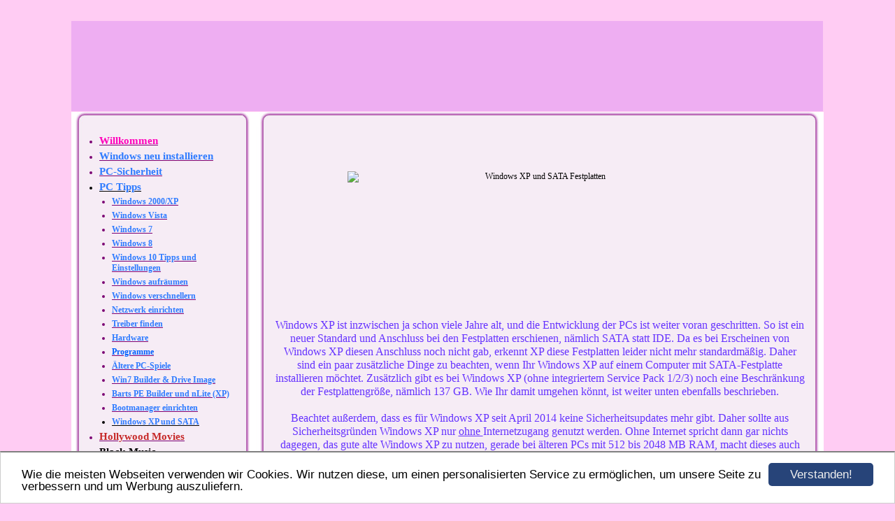

--- FILE ---
content_type: text/html; charset=UTF-8
request_url: https://www.elves-castle.de/pc-tipps/windows-xp-und-sata.html
body_size: 9252
content:
<!DOCTYPE HTML PUBLIC "-//W3C//DTD HTML 4.01 Transitional//EN" "http://www.w3.org/TR/html4/loose.dtd">
<html>
<head>
      <script>var localizationContent = [];</script><link rel="stylesheet" type="text/css" href="/assets/css/jquery-ui-1.11.4.custom.min.css" />
<link rel="stylesheet" type="text/css" href="/css/froala_style.min.css" />
<link rel="stylesheet" type="text/css" href="/assets/css/font-awesome.min.css" />
<link rel="stylesheet" type="text/css" href="/assets/css/contentLayout.css" />
<script src="/assets/js/jquery-1.10.2.min.js"></script>
<script src="/assets/js/jquery.i18n.min.js"></script>
<script src="/assets/js/setLocalizations.js"></script>
<script src="/assets/js/jquery-ui-1.11.4.min.js"></script>
<script src="/js/owner_check.js"></script>
<script src="/assets/js/main_functions.js"></script>
<script src="/assets/js/cookieconsent.latest.min.js"></script>
<script type="text/javascript">
(function($, window, document, undefined) {
            $(document).ready(function() {
                  $('body').ownerCheck({
                        'url':   'https://admin.hpage.com/',
                        'token': '[base64]'
                  });
            });
        })(jQuery, window, document);
var referrer;

referrer = encodeURI(document.referrer);
if (typeof(referrer) == 'undefined')
referrer = encodeURI(top.document.referrer);

referrer = referrer.split('&').join('[and]');

document.write('<script src="/get_statistics.php?screen_width='+screen.width+'&screen_height='+screen.height+'&referrer='+referrer+'&request_uv_id=1559810807"><\/script>');
window.cookieconsent_options = {
            learnMore: 'Weitere Informationen',
            link: '',
            message: 'Wie die meisten Webseiten verwenden wir Cookies. Wir nutzen diese, um einen personalisierten Service zu ermöglichen, um unsere Seite zu verbessern und um Werbung auszuliefern.',
            dismiss: 'Verstanden!',
            theme: '/assets/css/cookie_consent/light-bottom.custom.css'
      };
</script><meta http-equiv="content-language" content="de"><title>Windows XP und SATA Treiber</title>
<meta http-equiv="content-type" content="text/html; charset=UTF-8">
<meta name="keywords" content="windows xp, sata treiber, diskette, 137 gb grenze, festplatte anschluss, raid, ide,  sata">
<meta name="description" content="Windows XP installieren mit SATA-Festplatte! &Uuml;berwinden der 137 GB Grenze.">
<meta name="robots" content="index, follow">
<link rel="stylesheet" href="/templates/media/0104/css/style.css" type="text/css">
<link rel="stylesheet" href="/main.css?p=def502004af1de88d857e32e9825ef091afa673fe4c3af4a84d3d339539488c8eea455595f720d0b0c71d255d90033bd44ad13cdeb89f114c703833d215ff91a55ee516e90eb0b09c47a2c24ea1863dcc9747e80ff0ecfe39dd6" type="text/css">
<link rel="icon" href="https://file1.hpage.com/008432/00/bilder/elves-castle2.ico" type="image/x-icon">
<link rel="shortcut icon" href="https://file1.hpage.com/008432/00/bilder/elves-castle2.ico" type="image/x-icon">
<style>
.header {
	background-image: url("https://file1.hpage.com/008432/00/bilder/elves-castle_header_banner4.jpg");
	width: 1075px;
	height: 129px;
	font-size: 18px;
	font-weight: bold;
    margin-bottom:1px;
}
</style> 

<style type="text/css">
.menu > a,.menu > a:hover {font-family: "Comic Sans Ms";}</style></head>
<body>
	<div class="wrapper">
		<div class="header">
			<div id="logo"><span style="font-family: Comic Sans MS; font-size: 18pt; color: #F47FFF"></span></div>
		</div>
		<div class="page">

			<div class="navigation">
				<div class="navi_head"></div>
				<div class="navi_cont">
					<ul>
						<li class="menu"><a target="_top" href="/willkommen.html"><span style="font-size: 11pt; color: #FF00BB; font-weight: bold">Willkommen</span></a></li><li class="menu"><a target="_self" href="/windows-neu-installieren.html"><span style="font-size: 11pt; color: #307CFF; font-weight: bold">Windows neu installieren</span></a></li><li class="menu"><a onclick="javascript:submenu('submenu_3782877'); return false;" href="#"><span style="font-size: 11pt; color: #307CFF; font-weight: bold">PC-Sicherheit</span></a></li><li class="menu submenu_item submenu_3782877" style="display: none;"><a target="_self" href="/pc-sicherheit/inhalt-und-einleitung.html" ><span style="color: #307CFF; font-weight: bold">Inhalt und Einleitung</span></a></li><li class="menu submenu_item submenu_3782877" style="display: none;"><a target="_self" href="/pc-sicherheit/sicherheitsupdates-und-service-packs.html" ><span style="color: #307CFF; font-weight: bold">Sicherheitsupdates und Service Packs</span></a></li><li class="menu submenu_item submenu_3782877" style="display: none;"><a target="_self" href="/pc-sicherheit/sicherheit-fuer-den-browser.html" ><span style="color: #307CFF; font-weight: bold">Sicherheit für den Browser</span></a></li><li class="menu submenu_item submenu_3782877" style="display: none;"><a target="_self" href="/pc-sicherheit/achtsam-surfen.html" ><span style="color: #307CFF; font-weight: bold">Achtsam Surfen</span></a></li><li class="menu submenu_item submenu_3782877" style="display: none;"><a target="_self" href="/pc-sicherheit/ohne-administratorrechte-surfen.html" ><span style="color: #307CFF; font-weight: bold">Ohne Administratorrechte surfen</span></a></li><li class="menu submenu_item submenu_3782877" style="display: none;"><a target="_self" href="/pc-sicherheit/sichere-und-aktuelle-programme.html" ><span style="color: #307CFF; font-weight: bold">Sichere und aktuelle Programme</span></a></li><li class="menu submenu_item submenu_3782877" style="display: none;"><a target="_self" href="/pc-sicherheit/antiviren-und-weitere-schutzprogramme.html" ><span style="color: #307CFF; font-weight: bold">Antiviren- und weitere Schutzprogramme</span></a></li><li class="menu submenu_item submenu_3782877" style="display: none;"><a target="_self" href="/pc-sicherheit/desktop-und-hardware-firewalls.html" ><span style="color: #307CFF; font-weight: bold">Desktop und Hardware Firewalls</span></a></li><li class="menu submenu_item submenu_3782877" style="display: none;"><a target="_self" href="/pc-sicherheit/viren-zuverlaessig-entfernen.html" ><span style="color: #307CFF; font-weight: bold"> Viren zuverlässig entfernen</span></a></li><li class="menu submenu_item submenu_3782877" style="display: none;"><a target="_self" href="/pc-sicherheit/sichere-passwoerter-verwenden.html" ><span style="color: #307CFF; font-weight: bold">Sichere Passwörter verwenden</span></a></li><li class="menu submenu_item submenu_3782877" style="display: none;"><a target="_self" href="/pc-sicherheit/der-sicherheitsrechner.html" ><span style="color: #307CFF; font-weight: bold">Der Sicherheitsrechner</span></a></li><li class="menu submenu_item submenu_3782877" style="display: none;"><a target="_self" href="/pc-sicherheit/kurzanleitung-in-5-schritten-zum-sicheren-pc.html" ><span style="color: #307CFF; font-weight: bold">Kurzanleitung: In 5 Schritten zum sicheren PC</span></a></li><li class="menu submenu_item submenu_3782877" style="display: none;"><a target="_self" href="/pc-sicherheit/linux-oder-mac-als-alternative.html" ><span style="color: #307CFF; font-weight: bold">Linux oder Mac als Alternative</span></a></li><li class="menu submenu_item submenu_3782877" style="display: none;"><a target="_self" href="/pc-sicherheit/kinderschutz-im-internet.html" ><span style="color: #307CFF; font-weight: bold">Kinderschutz im Internet</span></a></li><li class="menu submenu_item submenu_3782877" style="display: none;"><a target="_self" href="/pc-sicherheit/funktionsweise-von-computer-viren.html" ><span style="color: #307CFF; font-weight: bold">Funktionsweise von Computer-Viren</span></a></li><li class="menu submenu_item submenu_3782877" style="display: none;"><a target="_self" href="/pc-sicherheit/datenschutz-und-anonymitaet.html" ><span style="color: #307CFF; font-weight: bold">Datenschutz und Anonymität</span></a></li><li class="menu submenu_item submenu_3782877" style="display: none;"><a target="_self" href="/pc-sicherheit/verschluesselung-von-daten-und-emails.html" ><span style="color: #307CFF; font-weight: bold">Verschlüsselung von Daten und Emails</span></a></li><li class="menu submenu_item submenu_3782877" style="display: none;"><a target="_self" href="/pc-sicherheit/daten-wiederherstellen-und-sicher-loeschen.html" ><span style="color: #307CFF; font-weight: bold">Daten wiederherstellen und sicher löschen</span></a></li><li class="menu submenu_item submenu_3782877" style="display: none;"><a target="_self" href="/pc-sicherheit/backups-von-windows-und-daten.html" ><span style="color: #307CFF; font-weight: bold">Backups von Windows und Daten</span></a></li><li class="menu active"><a onclick="javascript:submenu('submenu_3782878'); return false;" href="#"><span style="font-size: 11pt; color: #307CFF; font-weight: bold">PC Tipps</span></a></li><li class="menu submenu_item submenu_3782878" style="display: none;"><a target="_self" href="/pc-tipps/windows-2000-xp.html" ><span style="color: #307CFF; font-weight: bold">Windows 2000/XP</span></a></li><li class="menu submenu_item submenu_3782878" style="display: none;"><a target="_self" href="/pc-tipps/windows-vista.html" ><span style="color: #307CFF; font-weight: bold">Windows Vista</span></a></li><li class="menu submenu_item submenu_3782878" style="display: none;"><a target="_self" href="/pc-tipps/windows-7.html" ><span style="color: #307CFF; font-weight: bold">Windows 7</span></a></li><li class="menu submenu_item submenu_3782878" style="display: none;"><a target="_self" href="/pc-tipps/windows-8.html" ><span style="color: #307CFF; font-weight: bold">Windows 8</span></a></li><li class="menu submenu_item submenu_3782878" style="display: none;"><a target="_self" href="/pc-tipps/windows-10-tipps-und-einstellungen.html" ><span style="color: #307CFF; font-weight: bold">Windows 10 Tipps und Einstellungen</span></a></li><li class="menu submenu_item submenu_3782878" style="display: none;"><a target="_self" href="/pc-tipps/windows-aufraeumen.html" ><span style="color: #307CFF; font-weight: bold">Windows aufräumen</span></a></li><li class="menu submenu_item submenu_3782878" style="display: none;"><a target="_self" href="/pc-tipps/windows-verschnellern.html" ><span style="color: #307CFF; font-weight: bold">Windows verschnellern</span></a></li><li class="menu submenu_item submenu_3782878" style="display: none;"><a target="_self" href="/pc-tipps/netzwerke.html" ><span style="color: #307CFF; font-weight: bold">Netzwerk einrichten</span></a></li><li class="menu submenu_item submenu_3782878" style="display: none;"><a target="_self" href="/pc-tipps/treiber.html" ><span style="color: #307CFF; font-weight: bold">Treiber finden</span></a></li><li class="menu submenu_item submenu_3782878" style="display: none;"><a target="_self" href="/pc-tipps/hardware.html" ><span style="color: #307CFF; font-weight: bold">Hardware</span></a></li><li class="menu submenu_item submenu_3782878" style="display: none;"><a target="_self" href="/pc-tipps/programme.html" ><span style="color: #0061FF; font-weight: bold">Programme</span></a></li><li class="menu submenu_item submenu_3782878" style="display: none;"><a target="_self" href="/pc-tipps/aeltere-pc-spiele.html" ><span style="color: #307CFF; font-weight: bold">Ältere PC-Spiele</span></a></li><li class="menu submenu_item submenu_3782878" style="display: none;"><a target="_self" href="/pc-tipps/win7-builder-drive-image.html" ><span style="color: #307CFF; font-weight: bold">Win7 Builder & Drive Image</span></a></li><li class="menu submenu_item submenu_3782878" style="display: none;"><a target="_self" href="/pc-tipps/barts-pe-builder-und-nlite.html" ><span style="color: #307CFF; font-weight: bold">Barts PE Builder und nLite (XP)</span></a></li><li class="menu submenu_item submenu_3782878" style="display: none;"><a target="_self" href="/pc-tipps/bootmanager-einrichten.html" ><span style="color: #307CFF; font-weight: bold">Bootmanager einrichten</span></a></li><li class="menu submenu_item submenu_3782878 active" style="display: none;"><a target="_self" href="/pc-tipps/windows-xp-und-sata.html" ><span style="color: #307CFF; font-weight: bold">Windows XP und SATA</span></a></li><li class="menu"><a onclick="javascript:submenu('submenu_3782879'); return false;" href="#"><span style="font-size: 11pt; color: #c62828; font-weight: bold">Hollywood Movies</span></a></li><li class="menu submenu_item submenu_3782879" style="display: none;"><a target="_self" href="/hollywood-ab-2018.html" ><span style="color: #c62828; font-weight: bold">Hollywood ab 2018</span></a></li><li class="menu submenu_item submenu_3782879" style="display: none;"><a target="_self" href="/hollywood-2001-bis-2017.html" ><span style="color: #c62828; font-weight: bold">Hollywood 2001 bis 2017</span></a></li><li class="menu submenu_item submenu_3782879" style="display: none;"><a target="_self" href="/hollywood-movies/hollywood-bis-2000.html" ><span style="color: #c62828; font-weight: bold">Hollywood bis 2000</span></a></li><li class="menu submenu_item submenu_3782879" style="display: none;"><a target="_self" href="/hollywood-movies/hollywood-5-und-6-sterne.html" ><span style="color: #c62828; font-weight: bold">Hollywood 5 & 6 Sterne-Filme</span></a></li><li class="menu submenu_item submenu_3782879" style="display: none;"><a target="_self" href="/hollywood-movies/lieblingsschauspieler.html" ><span style="color: #c62828; font-weight: bold">Lieblingsschauspieler</span></a></li><li class="menu"><a target="_self" href="/black-music.html"><span style="font-size: 11pt; color: #000000; font-weight: bold">Black-Music</span></a></li><li class="menu"><a onclick="javascript:submenu('submenu_3782881'); return false;" href="#"><span style="font-size: 11pt; color: #00778C; font-weight: bold">Politik & Wirtschaft</span></a></li><li class="menu submenu_item submenu_3782881" style="display: none;"><a target="_self" href="/politik-wirtschaft/eine-gute-politik.html" ><span style="color: #00778C; font-weight: bold">Eine gute Politik</span></a></li><li class="menu submenu_item submenu_3782881" style="display: none;"><a target="_self" href="/politik-wirtschaft/ein-neues-finanzsystem.html" ><span style="color: #00778C; font-weight: bold">Ein neues Finanzsystem</span></a></li><li class="menu submenu_item submenu_3782881" style="display: none;"><a target="_self" href="/politik-wirtschaft/hartz-iv-sanktionen.html" ><span style="color: #00778C; font-weight: bold">Hartz-IV-Sanktionen</span></a></li><li class="menu"><a onclick="javascript:submenu('submenu_7130569'); return false;" href="#"><span style="font-size: 11pt; color: #00778c">Change.org</span></a></li><li class="menu submenu_item submenu_7130569" style="display: none;"><a target="_self" href="/change-org/einleitung-change-org.html" ><span style="color: #00778c; font-weight: bold">Einleitung Change.org e.V.</span></a></li><li class="menu submenu_item submenu_7130569" style="display: none;"><a target="_self" href="/change-org/homosexualitaet.html" ><span style="color: #00778c; font-weight: bold">Homosexualität</span></a></li><li class="menu submenu_item submenu_7130569" style="display: none;"><a target="_self" href="/change-org/soziale-inklusion.html" ><span style="color: #00778c; font-weight: bold">Soziale Inklusion</span></a></li><li class="menu submenu_item submenu_7130569" style="display: none;"><a target="_self" href="/change-org/kirche-und-glaube.html" ><span style="color: #00778c; font-weight: bold">Kirche und Glaube</span></a></li><li class="menu submenu_item submenu_7130569" style="display: none;"><a target="_self" href="/change-org/psychologie-und-liebe.html" ><span style="color: #00778c">Psychologie und Liebe</span></a></li><li class="menu submenu_item submenu_7130569" style="display: none;"><a target="_self" href="/change-org/politik-und-gesellschaft.html" ><span style="color: #00778c; font-weight: bold">Politik und Gesellschaft</span></a></li><li class="menu submenu_item submenu_7130569" style="display: none;"><a target="_self" href="/change-org/fleischkonsum-und-tierleid.html" ><span style="color: #00778c">Fleischkonsum und Tierleid</span></a></li><li class="menu"><a onclick="javascript:submenu('submenu_3782882'); return false;" href="#"><span style="font-size: 11pt; color: #14AF00; font-weight: bold">Gesundheit</span></a></li><li class="menu submenu_item submenu_3782882" style="display: none;"><a target="_self" href="/gesundheit/yoga.html" ><span style="color: #14AF00; font-weight: bold">Yoga</span></a></li><li class="menu submenu_item submenu_3782882" style="display: none;"><a target="_self" href="/gesundheit/vollkornbrot.html" ><span style="color: #14AF00; font-weight: bold">Vollkornbrot</span></a></li><li class="menu submenu_item submenu_3782882" style="display: none;"><a target="_self" href="/gesundheit/oele-und-fette.html" ><span style="color: #14AF00; font-weight: bold">Öle und Fette</span></a></li><li class="menu submenu_item submenu_3782882" style="display: none;"><a target="_self" href="/gesundheit/lebenselixier-sport.html" ><span style="color: #14AF00; font-weight: bold">Lebenselixier Sport</span></a></li><li class="menu submenu_item submenu_3782882" style="display: none;"><a target="_self" href="/gesundheit/gesunde-ernaehrung-heute.html" ><span style="color: #14af00; font-weight: bold">Gesunde Ernährung Heute</span></a></li><li class="menu"><a onclick="javascript:submenu('submenu_3782883'); return false;" href="#"><span style="font-size: 11pt; color: #8D1CFF; font-weight: bold">Glaube im Leben</span></a></li><li class="menu submenu_item submenu_3782883" style="display: none;"><a target="_self" href="/glaube-im-leben/mehr-lebensqualitaet.html" ><span style="color: #8D1CFF; font-weight: bold">Mehr Lebensqualität</span></a></li><li class="menu submenu_item submenu_3782883" style="display: none;"><a target="_self" href="/glaube-im-leben/glaube-als-orientierung.html" ><span style="color: #8D1CFF; font-weight: bold">Glaube als Orientierung</span></a></li><li class="menu submenu_item submenu_3782883" style="display: none;"><a target="_self" href="/glaube-im-leben/der-ruf-gottes.html" ><span style="color: #8D1CFF; font-weight: bold">Der Ruf Gottes</span></a></li><li class="menu submenu_item submenu_3782883" style="display: none;"><a target="_self" href="/glaube-im-leben/ueber-die-liebe.html" ><span style="color: #8D1CFF; font-weight: bold">Über die Liebe</span></a></li><li class="menu submenu_item submenu_3782883" style="display: none;"><a target="_self" href="/glaube-im-leben/die-bergpredigt.html" ><span style="color: #8D1CFF; font-weight: bold">Die Bergpredigt</span></a></li><li class="menu submenu_item submenu_3782883" style="display: none;"><a target="_self" href="/glaube-im-leben/boecke-und-schafe.html" ><span style="color: #8D1CFF; font-weight: bold">Böcke und Schafe</span></a></li><li class="menu"><a onclick="javascript:submenu('submenu_3782884'); return false;" href="#"><span style="font-size: 11pt; color: #8D1CFF; font-weight: bold">Mystik</span></a></li><li class="menu submenu_item submenu_3782884" style="display: none;"><a target="_self" href="/mystik/einleitung-mystik.html" ><span style="color: #8D1CFF; font-weight: bold">Einleitung Mystik</span></a></li><li class="menu submenu_item submenu_3782884" style="display: none;"><a target="_self" href="/in-der-gegenwart-gottes.html" ><span style="color: #8d1cff; font-weight: bold">In der Gegenwart Gottes</span></a></li><li class="menu submenu_item submenu_3782884" style="display: none;"><a target="_self" href="/mystik/der-vater.html" ><span style="color: #8D1CFF; font-weight: bold">Der Vater</span></a></li><li class="menu submenu_item submenu_3782884" style="display: none;"><a target="_self" href="/mystik/annahme-und-hingabe.html" ><span style="color: #8D1CFF; font-weight: bold">Annahme und Hingabe</span></a></li><li class="menu submenu_item submenu_3782884" style="display: none;"><a target="_self" href="/mystik/der-mensch-ist-allein.html" ><span style="color: #8D1CFF; font-weight: bold">Der Mensch ist Allein</span></a></li><li class="menu submenu_item submenu_3782884" style="display: none;"><a target="_self" href="/mystik/ueber-die-vergebung.html" ><span style="color: #8D1CFF; font-weight: bold">Über die Vergebung</span></a></li><li class="menu submenu_item submenu_3782884" style="display: none;"><a target="_self" href="/mystik/verwandlung.html" ><span style="color: #8D1CFF; font-weight: bold">Verwandlung</span></a></li><li class="menu submenu_item submenu_3782884" style="display: none;"><a target="_self" href="/mystik/kopf-und-herz.html" ><span style="color: #8D1CFF; font-weight: bold">Kopf und Herz</span></a></li><li class="menu submenu_item submenu_3782884" style="display: none;"><a target="_self" href="/mystik/ueber-die-armut.html" ><span style="color: #8D1CFF; font-weight: bold">Über die Armut</span></a></li><li class="menu submenu_item submenu_3782884" style="display: none;"><a target="_self" href="/mystik/der-regenbogen.html" ><span style="color: #8D1CFF; font-weight: bold">Der Regenbogen</span></a></li><li class="menu submenu_item submenu_3782884" style="display: none;"><a target="_self" href="/mystik/das-einhorn.html" ><span style="color: #8D1CFF; font-weight: bold">Das Einhorn</span></a></li><li class="menu submenu_item submenu_3782884" style="display: none;"><a target="_self" href="/mystik/koerper-gottes-geist-und-seele.html" ><span style="color: #8D1CFF; font-weight: bold">Körper, Gottes Geist und Seele</span></a></li><li class="menu submenu_item submenu_3782884" style="display: none;"><a target="_self" href="/mystik/eine-kontemplation.html" ><span style="color: #8D1CFF; font-weight: bold">Eine Kontemplation</span></a></li><li class="menu"><a onclick="javascript:submenu('submenu_3782885'); return false;" href="#"><span style="font-size: 11pt; color: #8D1CFF; font-weight: bold">Psychologie, Gedichte, Gedanken & Sonstiges</span></a></li><li class="menu submenu_item submenu_3782885" style="display: none;"><a target="_self" href="/psychologie-gedichte-gedanken-sonstiges/mangelnder-selbstwert.html" ><span style="color: #8D1CFF; font-weight: bold">Mangelnder Selbstwert</span></a></li><li class="menu submenu_item submenu_3782885" style="display: none;"><a target="_self" href="/psychologie-gedichte-gedanken-sonstiges/selbstvertrauen.html" ><span style="color: #8D1CFF; font-weight: bold">Selbstvertrauen</span></a></li><li class="menu submenu_item submenu_3782885" style="display: none;"><a target="_self" href="/psychologie-gedichte-gedanken-sonstiges/ein-guter-weg.html" ><span style="color: #8D1CFF; font-weight: bold">Ein guter Weg</span></a></li><li class="menu submenu_item submenu_3782885" style="display: none;"><a target="_self" href="/psychologie-gedichte-gedanken-sonstiges/aphorismen.html" ><span style="color: #8D1CFF; font-weight: bold">Aphorismen</span></a></li><li class="menu submenu_item submenu_3782885" style="display: none;"><a target="_self" href="/psychologie-gedichte-gedanken-sonstiges/gedichte.html" ><span style="color: #8D1CFF; font-weight: bold">Gedichte</span></a></li><li class="menu submenu_item submenu_3782885" style="display: none;"><a target="_self" href="/psychologie-gedichte-gedanken-sonstiges/xavier-naidoo.html" ><span style="color: #8D1CFF; font-weight: bold">Xavier Naidoo</span></a></li><li class="menu submenu_item submenu_3782885" style="display: none;"><a target="_self" href="/psychologie-gedichte-gedanken-sonstiges/bibel-kuchen.html" ><span style="color: #8D1CFF; font-weight: bold">Bibel-Kuchen</span></a></li><li class="menu submenu_item submenu_3782885" style="display: none;"><a target="_self" href="/psychologie-gedichte-gedanken-sonstiges/verschwoerungs-theorien.html" ><span style="color: #8D1CFF; font-weight: bold">Verschwörungs-Theorien</span></a></li><li class="menu submenu_item submenu_3782885" style="display: none;"><a target="_self" href="/reizet-eure-soehne-nicht.html" ><span style="color: #8d1cff; font-weight: bold">Reizet eure Söhne nicht</span></a></li><li class="menu"><a onclick="javascript:submenu('submenu_3782886'); return false;" href="#"><span style="font-size: 11pt; color: #8D1CFF; font-weight: bold">Geistliche Autoren</span></a></li><li class="menu submenu_item submenu_3782886" style="display: none;"><a target="_self" href="/geistliche-autoren/birgitta-zoerner.html" ><span style="color: #8D1CFF">Birgitta Zörner</span></a></li><li class="menu submenu_item submenu_3782886" style="display: none;"><a target="_self" href="/geistliche-autoren/angys-natur-blick.html" ><span style="color: #8D1CFF">Angys Natur-Blick</span></a></li><li class="menu submenu_item submenu_3782886" style="display: none;"><a target="_self" href="/geistliche-autoren/prof-dr-gerald-huether.html" ><span style="color: #8D1CFF; font-weight: bold">Prof. Dr. Gerald Hüther</span></a></li><li class="menu"><a target="_self" href="/telefonseelsorge-wizard.html"><span style="font-size: 11pt; color: #8E1CFF; font-weight: bold">Telefonseelsorge Wizard</span></a></li><li class="menu"><a target="_self" href="/unser-profil.html"><span style="font-size: 11pt; color: #C700FF; font-weight: bold">Unser Profil</span></a></li><li class="menu"><a target="_self" href="/humor.html"><span style="font-size: 11pt; color: #C700FF; font-weight: bold">Humor</span></a></li><li class="menu"><a target="_self" href="/guestbook.html"><span style="font-size: 11pt; color: #FF0004; font-weight: bold">Gästebuch</span></a></li><li class="menu"><a onclick="javascript:submenu('submenu_3782891'); return false;" href="#"><span style="font-size: 11pt; color: #FF0004; font-weight: bold">Links</span></a></li><li class="menu submenu_item submenu_3782891" style="display: none;"><a target="_self" href="/links/tolle-hpage-seiten.html" ><span style="color: #FF0004; font-weight: bold">Tolle hPage Seiten</span></a></li><li class="menu submenu_item submenu_3782891" style="display: none;"><a target="_self" href="/links/christliche-top-listen.html" ><span style="color: #FF0004; font-weight: bold">Christliche Top-Listen</span></a></li><li class="menu submenu_item submenu_3782891" style="display: none;"><a target="_self" href="/links/psychologische-hilfe.html" ><span style="color: #FF0004; font-weight: bold">Psychologische Hilfe</span></a></li><li class="menu submenu_item submenu_3782891" style="display: none;"><a target="_self" href="/links/emotionale-intelligenz.html" ><span style="color: #FF0004; font-weight: bold">Emotionale Intelligenz</span></a></li><li class="menu"><a onclick="javascript:submenu('submenu_3782892'); return false;" href="#"><span style="font-size: 11pt; color: #FF0004; font-weight: bold">Extras</span></a></li><li class="menu submenu_item submenu_3782892" style="display: none;"><a target="_self" href="/extras/akinator.html" ><span style="color: #FF0004; font-weight: bold">Akinator</span></a></li><li class="menu submenu_item submenu_3782892" style="display: none;"><a target="_self" href="/extras/namens-orakel.html" ><span style="color: #FF0004; font-weight: bold">Namens-Orakel</span></a></li><li class="menu submenu_item submenu_3782892" style="display: none;"><a target="_self" href="/extras/unsere-banner.html" ><span style="color: #FF0004; font-weight: bold">Unsere Banner</span></a></li><li class="menu"><a onclick="javascript:submenu('submenu_3782893'); return false;" href="#"><span style="font-size: 11pt; color: #FF0004; font-weight: bold">Galerien</span></a></li><li class="menu submenu_item submenu_3782893" style="display: none;"><a target="_self" href="/galerie399840.html" ><span style="color: #FF0004; font-weight: bold">Urlaub in Frankreich 2011</span></a></li><li class="menu submenu_item submenu_3782893" style="display: none;"><a target="_self" href="/galerie400389.html" ><span style="color: #FF0004; font-weight: bold">Ein Rundgang durch die Drover Heide</span></a></li><li class="menu submenu_item submenu_3782893" style="display: none;"><a target="_self" href="/galerie401469.html" ><span style="color: #FF0004; font-weight: bold">Wildgehege Hellenthal</span></a></li><li class="menu submenu_item submenu_3782893" style="display: none;"><a target="_self" href="/galerien/starlight-express.html" ><span style="color: #FF0004; font-weight: bold">Starlight Express</span></a></li><li class="menu"><a target="_self" href="/kontakt.html"><span style="font-size: 11pt; color: #1000FF; font-weight: bold">Kontakt</span></a></li><li class="menu"><a target="_self" href="/impressum.html"><span style="font-size: 11pt; color: #1000FF; font-weight: bold">Impressum</span></a></li><li class="menu"><a target="_self" href="/datenschutz.html"><span style="font-size: 11pt; color: #1000FF; font-weight: bold">Datenschutz</span></a></li>					</ul>
				</div>
			</div>

			<div class="content">
				<div class="cont_head"></div>
				<div class="cont" id="cont">
					<div class="cont_text">
						<p><div class="hpage_content_canvas" style="line-height:1.2;"><div class="hpage_content_layout column_start_start" data-layout="column_start_start" data-id="hpage_layout_pzhcpawx" ><div class="hpage_content_block fr-view" data-block="rtf" data-id="hpage_block_gzfgtf" ><p style="text-align: center;"><br>&nbsp;</p><p style="text-align: center;"><img alt="Windows XP und SATA Festplatten" src="https://file1.hpage.com/008432/00/bilder/xp_und_sata_festplatte.jpg" class="fr-fic fr-dii" width="551" height="114"><br><br><br><br><br><br>&nbsp;</p><p style="text-align: center;"><span style="color:#6633ff;"><span style="font-size: 16px;"><span style="font-family: comic sans ms,cursive;">Windows XP ist inzwischen ja schon viele Jahre alt, und die Entwicklung der PCs ist weiter voran geschritten. So ist ein neuer Standard und Anschluss bei den Festplatten erschienen, nämlich SATA statt IDE. Da es bei Erscheinen von Windows XP diesen Anschluss noch nicht gab, erkennt XP diese Festplatten leider nicht mehr standardmäßig. Daher sind ein paar zusätzliche Dinge zu beachten, wenn Ihr Windows XP auf einem Computer mit SATA-Festplatte installieren möchtet. Zusätzlich gibt es bei Windows XP (ohne integriertem Service Pack 1/2/3) noch eine Beschränkung der Festplattengröße, nämlich 137 GB. Wie Ihr damit umgehen könnt, ist weiter unten ebenfalls beschrieben.<br> <br> Beachtet außerdem, dass es für Windows XP seit April 2014 keine Sicherheitsupdates mehr gibt. Daher sollte aus Sicherheitsgründen Windows XP nur <u>ohne&nbsp;</u>Internetzugang genutzt werden. Ohne Internet spricht dann gar nichts dagegen, das gute alte Windows XP zu nutzen, gerade bei älteren PCs mit 512 bis 2048 MB RAM, macht dieses auch Sinn.</span></span></span><br><br><br><br>&nbsp;</p><p style="text-align: center;"><br><br><br>&nbsp;</p><p style="text-align: center;"><u><span style="color:#4b0082;"><span style="font-size: 18px;"><span style="font-family: comic sans ms,cursive;"><strong>Festplatte mit S-ATA Anschluss unter XP nutzen:&nbsp;</strong></span></span></span></u><br><br><span style="font-size:16px;"><span style="font-family: cabin;"><span style="color: rgb(128, 0, 128);">Wenn Ihr Windows XP installieren möchtet, ist es sehr wichtig zu wissen, ob die eingebaute Festplatte den neuen SATA oder den alten IDE Anschluss hat:&nbsp;</span></span></span><br>&nbsp;</p><table align="center" border="1" cellpadding="0" cellspacing="0" id="hpage_table_mwaxyjxa" style="background-color:rgb(234, 218, 255);border-color:rgb(102, 102, 255);width:650px;"><tbody><tr><td style="text-align: center; border-color: rgb(102, 102, 255);"><p><em><span style="color:#6600ff;"><span style="font-size: 14px;"><span style="font-family: comic sans ms;"><span style="font-size: 16px;">Windows XP benötigt nämlich bei der Installation einen SATA Treiber auf Diskette, wenn die Festplatte diesen SATA Anschluss hat. Sehr oft scheitert die Windows XP Installation, nur weil der SATA Treiber gefehlt hat!</span></span></span></span></em></p></td></tr></tbody></table><p><br></p><p><br></p><p style="text-align: center;"><span style="font-family:cabin;"><span style="font-size: 16px;"><span style="color: rgb(128, 0, 128);">Um wirklich zuverlässig herauszufinden ob dieser Treiber gebraucht wird, bleibt nichts anderes übrig als nachzuschauen. Dazu muss der PC geöffnet werden. Schaltet ihn also aus, stöpselt das Stromkabel des PC aus (!) und entfernt hinten die Schrauben. Öffnet nun das Gehäuse des PC und schaut unterhalb des CD-Roms, dort befinden sich die Festplatten. Jede Festplatte hat 2 Kabel: Eins für den Strom, und eins für die Datenübertragung. Das Stromkabel (welches vom Netzteil geht) ist bei IDE und S-ATA jeweils ca. 1 CM breit.&nbsp;</span></span></span><br>&nbsp;</p><table align="center" border="1" cellpadding="0" cellspacing="0" id="hpage_table_zdbxoxun" style="background-color:rgb(234, 218, 255);border-color:rgb(102, 102, 255);width:650px;"><tbody><tr><td style="text-align: center; border-color: rgb(102, 102, 255);"><p><em><span style="color:#6600ff;"><span style="font-size: 14px;"><span style="font-family: comic sans ms;"><span style="font-size: 16px;">Das Datenkabel (welches auf das Mainboard geht) von S-ATA ist ebenfalls ca. 1 CM breit, aber das Datenkabel bei IDE ist hingegen ca. <u>5 CM</u> breit.</span></span></span></span></em></p></td></tr></tbody></table><p><br></p><p style="text-align: center;"><span style="font-family:cabin;"><span style="font-size: 16px;"><span style="color: rgb(128, 0, 128);">Daran könnt Ihr sehen welcher Anschluss es ist: Wenn eins der beiden Kabel ca. 5 CM breit ist, ist es definitiv eine IDE Festplatte, und Ihr braucht dann KEINEN SATA Treiber. Wenn hingegen beide Kabel nur ca. 1 CM breit sind, handelt es sich um eine S-ATA Festplatte. Nun könnt Ihr das Gehäuse des PCs wieder schließen, die Schrauben anbringen und das Stromkabel einstecken.</span></span></span><br><br>&nbsp;</p><table align="center" border="1" cellpadding="0" cellspacing="0" id="hpage_table_jxrzqg" style="background-color:rgb(244, 238, 255);border-color:rgb(102, 102, 255);width:650px;"><tbody><tr><td style="text-align: center; border-color: rgb(102, 102, 255);"><p><span style="color:#9966cc;"><span style="font-size: 14px;"><em><span style="font-family: comic sans ms;">RAID: Auch bei IDE Festplatten gibt es so genannte RAID Controller – z.B. um 2 Festplatten zu einer besonders schnellen zusammenzufassen. So was ist allerdings eher selten, und wird in der Regel nur auf Sonderwunsch des Kunden in den PC eingebaut. Aber falls Ihr so einen RAID Controller doch habt, dann benötigt Ihr auch bei IDE Festplatten einen Diskettentreiber, so wie bei SATA.</span></em></span></span></p></td></tr></tbody></table><p style="text-align: center;">&nbsp;</p><p style="text-align: center;"><br><br><br>&nbsp;</p><p style="text-align: center;"><span style="color:#4b0082;"><span style="font-size: 18px;"><span style="font-family: comic sans ms,cursive;"><strong>a) Treiberdiskette für SATA Festplatten erstellen:</strong></span></span></span><br><br><span style="font-family:cabin;"><span style="font-size: 16px;"><span style="color: rgb(128, 0, 128);">Lange Zeit gab es auf der Treiber-CD des Mainboards ein Programm, mit welchem man eine solche Treiber-Diskette erstellen konnte. Wenn Ihr dieses nicht findet, <span style="color: rgb(128, 0, 128);">besucht die Homepage Eures Mainboard-Herstellers und sucht dort nach vorhandenen Treibern und Programmen für Eurer Mainboard. Wenn Ihr auch dort nicht fündig werdet, könnt Ihr&nbsp;</span>noch den Hersteller-Support Eures Mainboards kontaktieren.<br> <br>&nbsp;Wenn Ihr nun erfolgreich die Treiber Diskette erstellt habt, dann bootet von der Windows XP Installations-CD, und drückt am Anfang wenn der erste blaue Hintergrund erscheint, die</span><span style="color: rgb(0, 0, 255);">&nbsp;<strong>F6</strong></span><span style="color: rgb(128, 0, 128);">-Taste. Ihr erkennt den richtigen Moment an der Meldung unten: „Drücken Sie für SCII/RAID Treiber von Drittanbietern F6“.</span> <span style="color: rgb(128, 0, 128);">Dann kommt ein extra Fenster in welchem Ihr nochmal die Taste<strong>&nbsp;</strong></span><strong><span style="color: rgb(0, 0, 255);">Z</span></strong><span style="color: rgb(128, 0, 128);">&nbsp;drücken müsst, um den SATA Treiber von der Diskette zu integrieren. Ladet alle Einträge von der Diskette die angeboten werden.&nbsp;</span><span style="color: rgb(128, 0, 128);">Denkt daran die Diskette wieder herauszunehmen wenn alle Treiber zu Ende geladen sind, damit der PC beim nächsten Start nicht versucht, von der Diskette zu booten.</span></span></span><br>&nbsp;</p><p style="text-align: center;"><br><br><br><br><br><span style="color:#4b0082;"><span style="font-size: 18px;"><span style="font-family: comic sans ms,cursive;"><strong><span style="color:#4b0082;"><span style="font-size: 18px;"><span style="font-family: comic sans ms,cursive;"><strong>b)&nbsp;</strong></span></span></span>SATA-Festplatte im Bios als IDE markieren:</strong></span></span></span><br><br><span style="font-family:cabin;"><span style="font-size: 16px;"><span style="color: rgb(128, 0, 128);"><span style="font-family:cabin;"><span style="font-size: 16px;"><span style="color: rgb(128, 0, 128);">Normalerweise arbeiten SATA Festplatten im Bios im Modus: AHCI<br>&nbsp;Windows XP erkennt ohne separaten Treiber aber nur Festplatten im Modus: IDE</span></span></span><br>&nbsp;Bei vielen Mainboards gibt es im Bios Einstellungsmöglichkeiten, um auch ohne S-ATA Treiber Windows XP installieren zu können. Dazu wird die SATA Festplatte in einen IDE-Kompatibilitätsmodus geschaltet. Schaut also im Bios nach, ob Ihr Funktionen findet wie: „</span>IDE Mode<span style="color: rgb(128, 0, 128);">“ oder „</span>S-ATA Native Mode: Deactivate<span style="color: rgb(128, 0, 128);">“ oder „</span>SATA „AHCI- Mode [Disabled]<span style="color: rgb(128, 0, 128);">“ oder „</span>SATA Legacy = IDE<span style="color: rgb(128, 0, 128);">“.<br> <br> Mit einer solchen Einstellung klappt die Installation von Windows XP in der Regel dann auch <u>ohne</u> einen SATA Treiber. Da diese Vorgehensweise am einfachsten ist, wäre dies auch meine Empfehlung.<br> <br>&nbsp;Einen Geschwindigkeitsverlust braucht man im IDE-Kompatibilitätsmodus nicht befüchten, da der IDE-Modus damals schon 150 MB pro Sekunde unterstützt hat. Nur SSD-Festplatten mit mindestens Windows 7 würden durch den IDE Modus spürbar ausgebremst.</span></span></span></p><p style="text-align: center;"><br><br><br><br><br><span style="font-size:18px;"><span style="color: rgb(75, 0, 130);"><span style="font-family: comic sans ms,cursive;"><strong><span style="color:#4b0082;"><span style="font-size: 18px;"><span style="font-family: comic sans ms,cursive;"><strong>c)&nbsp;</strong></span></span></span>Kein Diskettenlaufwerk vorhanden?&nbsp;</strong></span></span></span><br><br><span style="font-family:cabin;"><span style="font-size: 16px;"><span style="color: rgb(128, 0, 128);">Wer Windows XP verwendet, eine SATA Festplatte hat, aber kein Diskettenlaufwerk - für den gibt es noch eine weitere Möglichkeit: Mit dem Programm nLite kann man nämlich eine neue Windows XP Installations-CD brennen, die diesen SATA Treiber schon direkt mit enthält. Wie das geht,&nbsp;</span><a href="http://www.elves-castle.de/pc-tipps/barts-pe-builder-und-nlite.html#02" target="_blank"><span style="color: rgb(0, 0, 255);">dazu schaut hier nach</span></a><span style="color: rgb(0, 0, 255);">.</span><span style="color: rgb(128, 0, 128);">&nbsp;Mit einer solchen selbst gebrannten nLite Installations-CD braucht Ihr Euch keine Sorgen mehr um den S-ATA Treiber machen.</span></span></span><br><br><br><br><br><br><br><br>&nbsp;</p><p style="text-align: center;"><u><span style="color:#4b0082;"><span style="font-size: 18px;"><span style="font-family: comic sans ms,cursive;"><strong>Festplatte größer wie 137 GB, und eine<br>&nbsp;Windows XP Installations CD ohne mindestens Service Pack 1:</strong></span></span></span></u><br><br><span style="font-family:cabin;"><span style="font-size: 16px;"><span style="color: rgb(128, 0, 128);">Dieser Punkt ist ein wenig kompliziert nachzuvollziehen, aber auch sehr wichtig. Als Windows XP erschienen ist, lag damals noch die maximale verwendbare Festplattengröße bei 137 GB. Erst mit erscheinen des Service Pack 1 wurde diese Begrenzung aufgehoben. Seit dem werden auch Festplatten bis zu 2000 GB (2TB) erkannt. Wenn Ihr nun eine Installations- CD von Windows XP habt, in welcher das Service Pack 1 (oder höher) noch <em><u>nicht</u></em>&nbsp;</span><span style="color: rgb(128, 0, 128);">integriert ist, kann Windows während der Installation nur mit Festplatten bis 137 GB umgehen. Bei einer Windows Neuinstallation würden z.B. von Eurer 1000 GB Festplatte also nur 137 GB erkannt werden. Das ist dann kein Problem, erstellt einfach Eure C: Partition in der gewünschten Größe (bis maximal 137 GB) und nachdem Windows installiert wurde, installiert Ihr das Service Pack, und nach einem Neustart könnt Ihr auch die restliche Festplatte partitionieren. (Start - Systemsteuerung - Leistung und Wartung - Verwaltung - Computerverwaltung - Datenträgerverwaltung)<br> <br> Ein größeres Problem hingegen kann man bekommen, wenn die große Festplatte schon fertig partitioniert ist, also über die 137 GB hinaus. Wenn man dann Windows XP neu installieren möchte - mit einer CD die <em><u>nicht</u></em> mindestens das Service Pack 1 enthält - nimmt zunächst XP scheinbar die große Partition an. Die Installation fängt an, jedoch nach einem PC Neustart erhält man einen Bluescreen. In diesem Falle müsstet Ihr alle Partitionen löschen und erst mal eine kleine Partition (Maximal 137 GB) erstellen. Hierbei gingen aber die Daten von den anderen Partitionen verloren, diese müsstet Ihr zuvor also sichern.<br> <br>&nbsp;Man kann sich aber auch in so einem Falle helfen, nämlich mithilfe dem oben schon erwähnten Programm nLite. Damit kann man eine neue Windows XP Installations- CD brennen, welche neben dem SATA Treiber, auch das Service Pack 1 schon direkt mit enthält. Wenn Ihr Euch diese Mühe macht, könnt Ihr auch gleich das Service Pack 3 integrieren. Wie das geht,</span><span style="color: rgb(0, 0, 255);">&nbsp;</span><a href="http://www.elves-castle.de/pc-tipps/barts-pe-builder-und-nlite.html#02" target="_blank"><span style="color: rgb(0, 0, 255);">dazu schaut hier nach</span></a><span style="color: rgb(0, 0, 255);">.</span><span style="color: rgb(128, 0, 128);">&nbsp;Mit einer solchen selbst gebrannten nLite Installations-CD braucht Ihr Euch keine Sorgen mehr um die Festplattengröße machen.<br> <br>&nbsp;Übersicht und Downloads:&nbsp;</span><a href="http://www.elves-castle.de/pc-sicherheit/sicherheitsupdates-und-service-packs.html#service-pack" target="_blank"><span style="color:#0000ff;">Windows Service Packs&nbsp;</span></a></span></span><br><br>&nbsp;</p><p style="text-align: center;">&nbsp;</p><p style="text-align: center;"><br><br><br><br><br><span style="color: rgb(255, 0, 255);">Letzte Änderung: 27.12.2020 17:23:18</span><br><br><br><img alt="" src="https://file1.hpage.com/008432/00/bilder/elves-castle.gif" class="fr-fic fr-dii" width="103" height="25"><br>&nbsp;</p></div></div><style>.hpage_content_canvas p { margin-top:1em;margin-bottom:1em; } #hpage_table_mwaxyjxa td, #hpage_table_mwaxyjxa th { border-width:1px;border-color:#000000; } #hpage_table_zdbxoxun td, #hpage_table_zdbxoxun th { border-width:1px;border-color:#000000; } #hpage_table_jxrzqg td, #hpage_table_jxrzqg th { border-width:1px;border-color:#000000; } </style></div>      <p style="text-align: center;"><br></p>
      <p style="text-align: center;"><br></p>
      <p style="text-align: center;"><span style="font-family: Comic Sans MS; font-size: 15px; color: rgb(74, 20, 140);">Zum elves-castle Song des Monats:</span><br><br></p>
      <p style="text-align: center;"><a href="https://www.elves-castle.de/willkommen.html#musikplayer" rel="follow" target="_blank"><img src="https://file1.hpage.com/008432/00/bilder/musikplayer.png" class="fr-fic fr-dii"></a></p>
      <p style="text-align: center;"><br></p>
      <p style="text-align: center;"><br></p>    <script>
        setTimeout("submenu('submenu_3782878')", 50);
    </script>
    </p>
					</div>
				</div>
			</div>


			<div class="clearfix"></div>
		</div>
		<div class="footer"></div>
	</div>
</body>
</html>


--- FILE ---
content_type: text/css
request_url: https://www.elves-castle.de/templates/media/0104/css/style.css
body_size: 556
content:
.clearfix {
      clear: both;
}

html, body {
	margin: 0;
}

a {
	color: #000;
    text-decoration: underline;
}

a:hover {
	color: #000;
	text-decoration: none;
}

body {
	background-image: url("../img/bg.gif");
	background-repeat: repeat-x;
	background-color: #f8eaf7;
	color: #000;
    font-family: verdana;
    font-size: 12px;
    font-weight: normal;
    text-align: left;
}

.wrapper {
	margin: auto;
	width: 1076px;
	margin-top: 30px;
}

.header {
	background-image: url("../img/header.jpg");
	width: 1076px;
	height: 178px;
}

#logo {
	color: #fff;
    font-size: 16pt;
    font-weight: bold;
   	width: 990px;
    text-align: right;
    padding: 65px 40px 0 40px;
}

.page {
	background-image: url("../img/page.jpg");
	width: 1076px;
	min-height: 370px;
	padding-bottom: 5px;
}

.navigation {
	width: 261px;
	min-height: 300px;
	float:left;
	color:#fff;
}

.navi_head {
	width: 200px;
	background-image: url("../img/navi_head.jpg");
	background-repeat: no-repeat;
	padding: 16px 20px 10px 40px;
	color: #7B0173;
    font-size: 11pt;
    font-weight: bold;
}

.content {
	float:left;
	width: 815px;
	min-height: 300px;
}

.cont_head {
	width: 765px;
	background-image: url("../img/cont_head.jpg");
	background-repeat: no-repeat;
	padding: 16px 20px 5px 28px;
	color: #7B0173;
    font-size: 11pt;
    font-weight: bold;
}

.cont {
	margin-left: 14px;
	width: 790px;
	min-height: 300px;
}

.cont_text {
	padding: 0 15px 0 15px;
}

.footer {
	background-image: url("../img/footer.jpg");
	width: 1076px;
	height: 71px;
}

.navi_cont > ul > li > a {
	color: #7B0173;
    font-weight: bold;
    text-decoration: underline;
}

.navi_cont > ul > li > a:hover {
	color: #000;
    text-decoration: none;
}

.navi_cont > ul > li.active, .navi_cont > ul > li.active > a {
      color: #000;
}

.navi_cont {
	width: 240px;
	margin-top: -5px;
}

.navi_cont > ul > li {
	color: #7B0173;
	margin-top: 5px;
	margin-bottom: 5px;
}

.navi_cont > ul {
	padding-left: 40px;
}

.submenu_item {
	margin-left: 18px;
}

.menu_heading {
	display: inline-block;
	list-style-type: none;
	margin-top: 10px !important;
	margin-bottom: 10px !important;
	color: #000 !important;
	font-size: 11pt;
	font-weight: bold;
}

.submenu_item + .menu_heading {
	font-size: 11pt;
	margin-top: 7px !important;
	margin-bottom: 7px !important;
}

.menu_separator {
	list-style-type: none;
	margin-top: 12px !important;
	margin-bottom: 12px !important;
}
